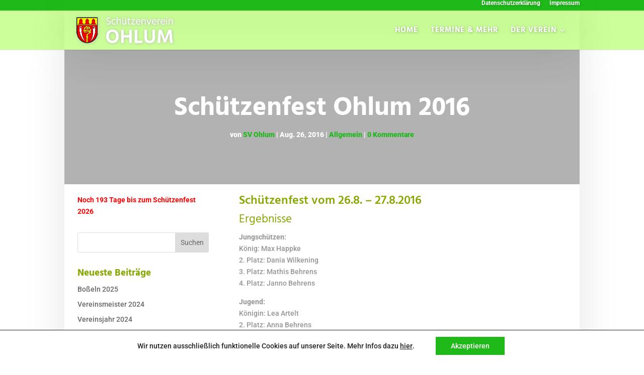

--- FILE ---
content_type: text/css
request_url: https://www.sv-ohlum.de/wp-content/themes/sv-ohlum/style.css?ver=4.27.4
body_size: 426
content:
/*
Theme Name: SV Ohlum
Theme URI: mailto:harvey@vonwegen.de
Description: Schützenverein Ohlum
Author: harvey+
Author URI: mailto:harvey@vonwegen.de
Template: Divi
Version: 3.26.3
*/

/* Generated by Orbisius Child Theme Creator (http://orbisius.com/products/wordpress-plugins/orbisius-child-theme-creator/) on Sun, 21 Jul 2019 20:27:59 +0000 */ 
/* The plugin now uses the recommended approach for loading the css files.*/

